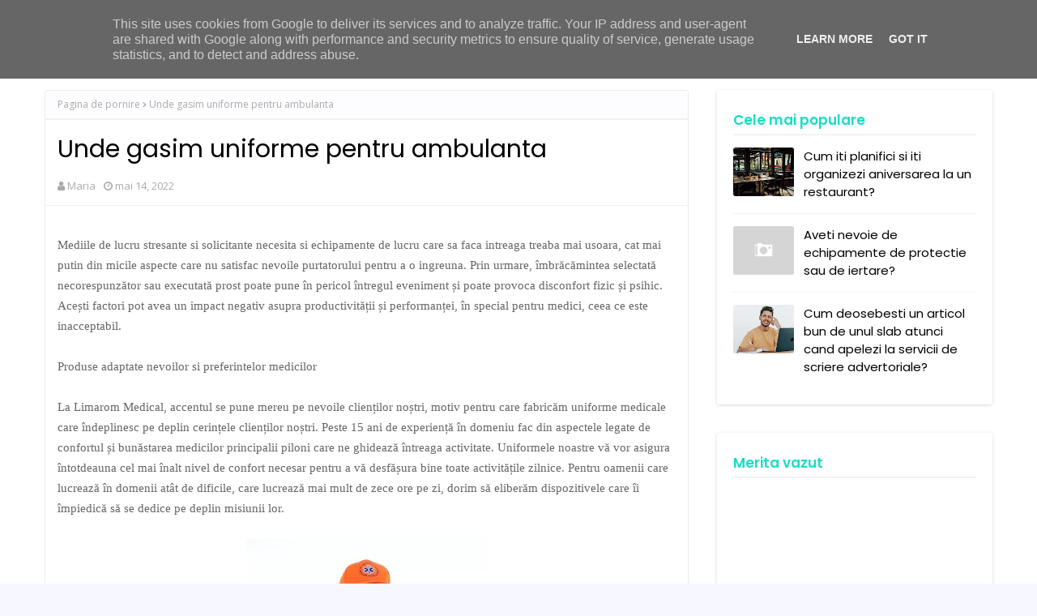

--- FILE ---
content_type: text/javascript; charset=UTF-8
request_url: http://www.visitnorway.ro/feeds/posts/default?max-results=3&start-index=2&alt=json-in-script&callback=jQuery112407870835864691066_1768660668291&_=1768660668292
body_size: 6754
content:
// API callback
jQuery112407870835864691066_1768660668291({"version":"1.0","encoding":"UTF-8","feed":{"xmlns":"http://www.w3.org/2005/Atom","xmlns$openSearch":"http://a9.com/-/spec/opensearchrss/1.0/","xmlns$blogger":"http://schemas.google.com/blogger/2008","xmlns$georss":"http://www.georss.org/georss","xmlns$gd":"http://schemas.google.com/g/2005","xmlns$thr":"http://purl.org/syndication/thread/1.0","id":{"$t":"tag:blogger.com,1999:blog-3221633191354190481"},"updated":{"$t":"2025-03-07T04:27:28.384-08:00"},"title":{"type":"text","$t":"visit norway!"},"subtitle":{"type":"html","$t":""},"link":[{"rel":"http://schemas.google.com/g/2005#feed","type":"application/atom+xml","href":"http:\/\/www.visitnorway.ro\/feeds\/posts\/default"},{"rel":"self","type":"application/atom+xml","href":"http:\/\/www.blogger.com\/feeds\/3221633191354190481\/posts\/default?alt=json-in-script\u0026start-index=2\u0026max-results=3"},{"rel":"alternate","type":"text/html","href":"http:\/\/www.visitnorway.ro\/"},{"rel":"hub","href":"http://pubsubhubbub.appspot.com/"},{"rel":"previous","type":"application/atom+xml","href":"http:\/\/www.blogger.com\/feeds\/3221633191354190481\/posts\/default?alt=json-in-script\u0026start-index=1\u0026max-results=3"},{"rel":"next","type":"application/atom+xml","href":"http:\/\/www.blogger.com\/feeds\/3221633191354190481\/posts\/default?alt=json-in-script\u0026start-index=5\u0026max-results=3"}],"author":[{"name":{"$t":"Unknown"},"email":{"$t":"noreply@blogger.com"},"gd$image":{"rel":"http://schemas.google.com/g/2005#thumbnail","width":"16","height":"16","src":"https:\/\/img1.blogblog.com\/img\/b16-rounded.gif"}}],"generator":{"version":"7.00","uri":"http://www.blogger.com","$t":"Blogger"},"openSearch$totalResults":{"$t":"111"},"openSearch$startIndex":{"$t":"2"},"openSearch$itemsPerPage":{"$t":"3"},"entry":[{"id":{"$t":"tag:blogger.com,1999:blog-3221633191354190481.post-162822783815579356"},"published":{"$t":"2024-07-09T05:36:00.000-07:00"},"updated":{"$t":"2024-07-10T01:18:05.197-07:00"},"title":{"type":"text","$t":"Cum deosebesti un articol bun de unul slab atunci cand apelezi la servicii de scriere advertoriale?"},"content":{"type":"html","$t":"\u003Cp\u003ECalitatea articolelor pentru promovare este foarte importanta atunci cand vine vorba colaborarii cu o firma ce ofera servicii de\u003Ca href=\"https:\/\/contenthub.ro\/\" target=\"_blank\"\u003E scriere articole\u003C\/a\u003E. Chiar daca stii de la inceput ca vei lucra cu profesionisti cu experienta este bine sa te „inarmezi” cu o doza de pesimism si sa evaluezi in mod corect si obiectiv textele care vor fi postate si care iti vor promova afacerea. De la inceput vei negocia cu echipa de creativi de la firma pentru a vedea articolele create pentru tine inainte de publicare in asa fel incat sa le poti modifica sau respinge daca nu esti multumit de ele si de calitatea lor.\u003C\/p\u003E\u003Cp\u003EDe ce punem atat de mult pret pe calitatea si pe corectitudinea articolelor de la firmele specializate in scriere advertoriale? Ideea e simpla: ne dorim ca mesajul textelor sa ajunga la clienti si la publicul titna si sa ne atingem obiectivele de marketing si de promovare. Articolele primite trebuie sa fie perfecte din perspectiva noastra, sa fie de calitate si scrise excelent in asa fel incat, odata postate, sa poata aduce trafic organic pe site, conversii, sa ajute la fidelizarea clientilor si la promovarea unor servicii si produse existente sau a unora noi.\u003C\/p\u003E\u003Cp\u003ECum deosebim un articol bun de unul slab primit de la profesionistii cu experienta in redactarea de articole advertoriale?\u003C\/p\u003E\u003Cp\u003EVerificam calitatea si acuratetea informatiei prezentate-daca articolele rezultate in urma procesului de \u003Ca href=\"https:\/\/contenthub.ro\/scriere-articole-blog\/\" target=\"_blank\"\u003Escriere articole platite \u003C\/a\u003Eau informatii corecte si verificate, din surse de incredere, daca sunt relevante si utile pentru publicul tinta sau grupuri din publicul tinta atunci stim ca avem in fata articole bune si de calitate, care ne vor ajuta sa ne promovam brandul in on-line.\u003C\/p\u003E\u003Cp\u003EObservam structura si gradul de coerenta al textelor livrate-e foarte important sa evaluam si aceste aspecte ale articolelor de la firmele cu servicii copywriting pentru a ne asigura ca vom avea cele mai bune texte pentru promovare. Structura unui articol bun va fi logica, introducerile vor fi clare, concise, vor atrage atentia de la inceput asupra ideilor din texte, ideile vor fi bine dezvoltate, va exista si o concluzie pertinenta.\u003C\/p\u003E\u003Cp\u003EEvaluam stilul redactarii articolelor-articolele excelente pentru promovare de la firma ce ofera servicii de scriere articole au limbaj adecvat si adaptat publicului tinta, sunt clare, usor de parcurs si de inteles. Ne vor feri si vom respinge articolele care au limbaj prea pretentios si greu de descifrat, care nu pot fi citite intr-un timp scurt.\u003C\/p\u003E\u003Cp\u003EOriginalitatea, foarte importanta-articolele bune pentru promovare vor fi unice, originale, vor avea idei de valoare care nu au fost preluate din surse terte. Specialistii care se vor ocupa de scriere advertoriale trebuie sa fie constienti ca un continut de calitate si original va oferi rezultate mai bune decat unul care e copiat si decat unul care a folosit metoda „puzzle”, combinare de fragmente de texte luate aleator de pe internet.\u003C\/p\u003E\u003Cdiv class=\"separator\" style=\"clear: both; text-align: center;\"\u003E\u003Ca href=\"https:\/\/blogger.googleusercontent.com\/img\/b\/R29vZ2xl\/AVvXsEhK4WogfDgpyKRhxTn0K9FNyNAvXpCAmOrnPjOm__UrMHYESMAdGYUD6aEm1xWVMfXnDCprkuqE8zsmqbAkFdYScr6-xh-_vPfFC7zmlvTN1KeNNrfYBvqQGh3I5bVUSm4_MFtGslJ_z5BEdyt1BQPDfbidA4HgPrIFWcZ9wo1QfgpvYfxkQUmQ9dG4ZMU\/s6000\/pexels-michael-burrows-7129700.jpg\" style=\"clear: right; float: right; margin-bottom: 1em; margin-left: 1em;\"\u003E\u003Cimg border=\"0\" data-original-height=\"4000\" data-original-width=\"6000\" height=\"213\" src=\"https:\/\/blogger.googleusercontent.com\/img\/b\/R29vZ2xl\/AVvXsEhK4WogfDgpyKRhxTn0K9FNyNAvXpCAmOrnPjOm__UrMHYESMAdGYUD6aEm1xWVMfXnDCprkuqE8zsmqbAkFdYScr6-xh-_vPfFC7zmlvTN1KeNNrfYBvqQGh3I5bVUSm4_MFtGslJ_z5BEdyt1BQPDfbidA4HgPrIFWcZ9wo1QfgpvYfxkQUmQ9dG4ZMU\/s320\/pexels-michael-burrows-7129700.jpg\" width=\"320\" \/\u003E\u003C\/a\u003E\u003C\/div\u003E\u003Cbr \/\u003E\u003Cp\u003E\u003C\/p\u003E\u003Cp\u003EValoarea articolelor pentru cei care le parcurg-stii ca ai articole excelente pentru o vizibilitate mai buna a brandului in on-line daca primesti articole advertoriale ce ofera informatii noi si relevante, perspective interesante pentru cei care le vor parcurge.\u003C\/p\u003E\u003Cp\u003EEchilibrul intre promovare si caracterul informativ-textele livrate de firmele specializate in scriere articole platite vor fi unele bune daca nu sunt excesiv de promotionale, daca nu incearca cu orice pret sa vanda si sa atraga atentia asupra produselor si serviciilor afacerii care are nevoie de promovare. Aspectele promotionale vor fi integrate subtil in text fara a afecta deloc ideea de advertorial si articol jurnalistic de informare.\u003C\/p\u003E\u003Cp\u003ERespectarea unor cerinte precise-daca de la inceput ai cerut niste lucruri, respectarea unor reguli de redactare, structurare a continutului le vei urmari in toate articolele primite cu atentie in asa fel incat sa nu existe niciun compromis si textele livrate sa arate fix asa cum ti-ai dorit.\u003C\/p\u003E\u003Cp\u003ELipsa unor greseli gramaticale, de ortografie, formatare corecta, ton potrivit pentru publicul tinta si pentru afacere-sunt aspecte la fel de importante de care trebuie sa tinem cont cand evaluam un articol scris pentru promovarea businessului nostru. Unul bun va fi fara greseli, formatat corect si optimizat pentru SEO, tonul ales va fi cel ideal pentru crearea unei relatii mai stranse intre public si brand.\u003C\/p\u003E"},"link":[{"rel":"replies","type":"application/atom+xml","href":"http:\/\/www.visitnorway.ro\/feeds\/162822783815579356\/comments\/default","title":"Postare comentarii"},{"rel":"replies","type":"text/html","href":"http:\/\/www.visitnorway.ro\/2024\/07\/cum-deosebesti-un-articol-bun-de-unul.html#comment-form","title":"0 comentarii"},{"rel":"edit","type":"application/atom+xml","href":"http:\/\/www.blogger.com\/feeds\/3221633191354190481\/posts\/default\/162822783815579356"},{"rel":"self","type":"application/atom+xml","href":"http:\/\/www.blogger.com\/feeds\/3221633191354190481\/posts\/default\/162822783815579356"},{"rel":"alternate","type":"text/html","href":"http:\/\/www.visitnorway.ro\/2024\/07\/cum-deosebesti-un-articol-bun-de-unul.html","title":"Cum deosebesti un articol bun de unul slab atunci cand apelezi la servicii de scriere advertoriale?"}],"author":[{"name":{"$t":"Unknown"},"email":{"$t":"noreply@blogger.com"},"gd$image":{"rel":"http://schemas.google.com/g/2005#thumbnail","width":"16","height":"16","src":"https:\/\/img1.blogblog.com\/img\/b16-rounded.gif"}}],"media$thumbnail":{"xmlns$media":"http://search.yahoo.com/mrss/","url":"https:\/\/blogger.googleusercontent.com\/img\/b\/R29vZ2xl\/AVvXsEhK4WogfDgpyKRhxTn0K9FNyNAvXpCAmOrnPjOm__UrMHYESMAdGYUD6aEm1xWVMfXnDCprkuqE8zsmqbAkFdYScr6-xh-_vPfFC7zmlvTN1KeNNrfYBvqQGh3I5bVUSm4_MFtGslJ_z5BEdyt1BQPDfbidA4HgPrIFWcZ9wo1QfgpvYfxkQUmQ9dG4ZMU\/s72-c\/pexels-michael-burrows-7129700.jpg","height":"72","width":"72"},"thr$total":{"$t":"0"}},{"id":{"$t":"tag:blogger.com,1999:blog-3221633191354190481.post-6830374154384077783"},"published":{"$t":"2024-06-05T00:25:00.000-07:00"},"updated":{"$t":"2024-07-20T00:18:46.747-07:00"},"title":{"type":"text","$t":"Cum iti planifici si iti organizezi aniversarea la un restaurant?"},"content":{"type":"html","$t":"\u003Cp\u003EAniversarea sau onomastica sunt un prilej perfect sa te intalnesti cu prieteni si colegi, sa ai familia alaturi si sa te bucuri de cele mai frumoase momente in compania lor, intr-o zi speciala pentru tine.\u003C\/p\u003E\u003Cp\u003EChiar daca e mai comod si poate mai ieftin sa organizezi aniversarea si onomastica acasa, intr-un cadru restrans, un astfel de eveniment gazduit de un restaurant cu experienta in organizarea de petreceri private din Bucuresti va fi cu siguranta unul mult mai placut si mai relaxant pentru tine. Personalul restaurantului are experienta, vei primi cele mai bune sfaturi si idei de organizare pentru zile onomastice sau aniversari si ziua cea mai importanta pentru tine va fi una de neuitat.\u003C\/p\u003E\u003Cdiv class=\"separator\" style=\"clear: both; text-align: center;\"\u003E\u003Cdiv class=\"separator\" style=\"clear: both; text-align: center;\"\u003E\u003Ca href=\"https:\/\/blogger.googleusercontent.com\/img\/b\/R29vZ2xl\/AVvXsEhdAKWwp2qWQ9nQaIOBwbnKIiGajBsT8uW5AAKBCLSpODrc8q1YCO3xg8OEf7s_tdOenpWPHQn5IjYn8cV4DkOKFgQ8UWmpRTCKXxPcyVPSC4rbwzMa7sQtI98t-b-3_YuTNGdhNNxMwV1t62z3GIkGeWpvN0kh9zZVu1bb9kZzd6M98PjMrueYsG3hA5w\/s2064\/restaurant-heat-floreasca-steakhouse-poze-locatie-bucuresti.jpg\" imageanchor=\"1\" style=\"margin-left: 1em; margin-right: 1em;\"\u003E\u003Cimg border=\"0\" data-original-height=\"1376\" data-original-width=\"2064\" height=\"426\" src=\"https:\/\/blogger.googleusercontent.com\/img\/b\/R29vZ2xl\/AVvXsEhdAKWwp2qWQ9nQaIOBwbnKIiGajBsT8uW5AAKBCLSpODrc8q1YCO3xg8OEf7s_tdOenpWPHQn5IjYn8cV4DkOKFgQ8UWmpRTCKXxPcyVPSC4rbwzMa7sQtI98t-b-3_YuTNGdhNNxMwV1t62z3GIkGeWpvN0kh9zZVu1bb9kZzd6M98PjMrueYsG3hA5w\/w640-h426\/restaurant-heat-floreasca-steakhouse-poze-locatie-bucuresti.jpg\" width=\"640\" \/\u003E\u003C\/a\u003E\u003C\/div\u003E\u003C\/div\u003E\u003Cp\u003E\u003C\/p\u003E\u003Cp\u003EPlanificarea aniversarii si petrecerii desfasurate la un restaurant specializat in organizari evenimente private din Floreasca, de exemplu la \u003Ca href=\"https:\/\/www.heat-restaurant.ro\/ro\/\" target=\"_blank\"\u003EHeat - Gourmet Restaurant\u003C\/a\u003E, incepe cu stabilirea unei locatii intr-o zona cat mai accesibila pentru cei care vin la petrecere. Daca ai doua sau mai multe variante in aceeasi zona poti merge mai departe si poti compara avantajele si meniurile oferite in asa fel incat sa faci cea mai buna alegere.\u003C\/p\u003E\u003Cp\u003ECand ai cel mai bun restaurant din Bucuresti pentru organizarea aniversarii sau onomasticii vei analiza cu atentie atmosfera si meniul complet pregatit pentru evenimentul tau, ce optiuni exista. E important sa poti personaliza tot ce ti se ofera ca sa ai o petrecere la restaurant asa cum ti-ai dorit.\u003C\/p\u003E\u003Cp\u003EStabileste cati invitati ai la petrecerea de la restaurant, rezerva din timp localul sau sala in care va avea loc evenimentul privat si discuta cu personalul si managerul restaurantului, bucatarii, despre ce fel de eveniment vei organiza, pentru a afla daca exista si oferte speciale pentru tine. Daca vrei sa ai si decoruri si eventuale surprize pentru invitatii tai e momentul perfect sa le pui la punct si sa le vezi si in realitate.\u003C\/p\u003E\u003Cp\u003E\u003C\/p\u003E\u003Cp\u003ECu cateva zile inainte de evenimentul privat confirma si verifica rezervarea, toate detaliile petrecerii organizate, inclusiv meniul, decorul, aranjamentele cerute. Doar asa esti sigur ca ai o aniversare sau o onomastica pe care nu o vei uita prea curand si invitatii tai vor fi multumiti de atmosfera si de desfasurarea evenimentului, de meniuri.\u003C\/p\u003E"},"link":[{"rel":"replies","type":"application/atom+xml","href":"http:\/\/www.visitnorway.ro\/feeds\/6830374154384077783\/comments\/default","title":"Postare comentarii"},{"rel":"replies","type":"text/html","href":"http:\/\/www.visitnorway.ro\/2024\/06\/cum-iti-planifici-si-iti-organizezi-aniversarea-la-restaurant.html#comment-form","title":"0 comentarii"},{"rel":"edit","type":"application/atom+xml","href":"http:\/\/www.blogger.com\/feeds\/3221633191354190481\/posts\/default\/6830374154384077783"},{"rel":"self","type":"application/atom+xml","href":"http:\/\/www.blogger.com\/feeds\/3221633191354190481\/posts\/default\/6830374154384077783"},{"rel":"alternate","type":"text/html","href":"http:\/\/www.visitnorway.ro\/2024\/06\/cum-iti-planifici-si-iti-organizezi-aniversarea-la-restaurant.html","title":"Cum iti planifici si iti organizezi aniversarea la un restaurant?"}],"author":[{"name":{"$t":"Unknown"},"email":{"$t":"noreply@blogger.com"},"gd$image":{"rel":"http://schemas.google.com/g/2005#thumbnail","width":"16","height":"16","src":"https:\/\/img1.blogblog.com\/img\/b16-rounded.gif"}}],"media$thumbnail":{"xmlns$media":"http://search.yahoo.com/mrss/","url":"https:\/\/blogger.googleusercontent.com\/img\/b\/R29vZ2xl\/AVvXsEhdAKWwp2qWQ9nQaIOBwbnKIiGajBsT8uW5AAKBCLSpODrc8q1YCO3xg8OEf7s_tdOenpWPHQn5IjYn8cV4DkOKFgQ8UWmpRTCKXxPcyVPSC4rbwzMa7sQtI98t-b-3_YuTNGdhNNxMwV1t62z3GIkGeWpvN0kh9zZVu1bb9kZzd6M98PjMrueYsG3hA5w\/s72-w640-h426-c\/restaurant-heat-floreasca-steakhouse-poze-locatie-bucuresti.jpg","height":"72","width":"72"},"thr$total":{"$t":"0"}},{"id":{"$t":"tag:blogger.com,1999:blog-3221633191354190481.post-5555109757729369056"},"published":{"$t":"2023-01-04T00:48:00.001-08:00"},"updated":{"$t":"2023-01-30T00:52:16.738-08:00"},"title":{"type":"text","$t":"Punte dentară sau implant dentar? "},"content":{"type":"html","$t":"\u003Cp\u003EPacienții care vin la cabinetele\nmedicilor stomatologi cu probleme legate de dinții lipsă pot beneficia de\nproceduri de înlocuire a acestora, care presupun fie crearea unei punți\ndentare, fie un implant, după caz. Aceste intervenții sunt diferite din mai multe\npuncte de vedere și ambele prezintă atât avantaje, cât și dezavantaje care le\ntrebuie făcute cunoscute pacienților.\u003C\/p\u003E\n\n\u003Cp class=\"MsoNormal\" style=\"margin-bottom: 10.0pt; margin-left: 0in; margin-right: 0in; margin-top: 10.0pt;\"\u003E\u003Cb style=\"mso-bidi-font-weight: normal;\"\u003E\u003Cspan lang=\"ro\"\u003EPuntea\ndentară\u003Co:p\u003E\u003C\/o:p\u003E\u003C\/span\u003E\u003C\/b\u003E\u003C\/p\u003E\n\n\u003Cp class=\"MsoNormal\" style=\"margin-bottom: 10.0pt; margin-left: 0in; margin-right: 0in; margin-top: 10.0pt;\"\u003E\u003Cspan lang=\"ro\"\u003EAceastă procedură permite înlocuirea\ndinților lipsă cu ajutorul suportului pe care îl pot oferi cei existenți. Este\no intervenție simplă și rapidă, timpul de acomodare al pacientului cu noua\ninserție este unul scurt, iar ca și costuri nu presupune alocarea unui buget\nextrem de mare. \u003Co:p\u003E\u003C\/o:p\u003E\u003C\/span\u003E\u003C\/p\u003E\n\n\u003Cp class=\"MsoNormal\" style=\"margin-bottom: 10.0pt; margin-left: 0in; margin-right: 0in; margin-top: 10.0pt;\"\u003E\u003Cspan lang=\"ro\"\u003EPuntea dentară poate fi de mai multe\ntipuri, în funcție de materialele utilizate (PMMA, ceramică, zirconiu,\nzirconiu-ceramică) și poate fi făcută și prin legătură cu dinți implantați. \u003Co:p\u003E\u003C\/o:p\u003E\u003C\/span\u003E\u003C\/p\u003E\u003Cp class=\"MsoNormal\" style=\"margin-bottom: 10.0pt; margin-left: 0in; margin-right: 0in; margin-top: 10.0pt;\"\u003E\u003C\/p\u003E\u003Cdiv class=\"separator\" style=\"clear: both; text-align: center;\"\u003E\u003Ca href=\"https:\/\/blogger.googleusercontent.com\/img\/b\/R29vZ2xl\/AVvXsEgenQzcawqos2J2B53zvnSYVvE1S-4_NrvtslhlLpqL2U1_UO03fra7hXjCwHr23nydFtBbQR70PL10aSgm2upN5ioEj_4y8NlklFXnxlQa6nBcB_VaR8_eYfkqmNKbdy9B_vItZkVaqbOo4t1py2P5CXxlBdf6MLr3ghSkmvRG3RJHqW5Rzg_i8d66\/s2000\/4.jpg\" imageanchor=\"1\" style=\"margin-left: 1em; margin-right: 1em;\"\u003E\u003Cstrike\u003E\u003Cimg border=\"0\" data-original-height=\"2000\" data-original-width=\"2000\" height=\"320\" src=\"https:\/\/blogger.googleusercontent.com\/img\/b\/R29vZ2xl\/AVvXsEgenQzcawqos2J2B53zvnSYVvE1S-4_NrvtslhlLpqL2U1_UO03fra7hXjCwHr23nydFtBbQR70PL10aSgm2upN5ioEj_4y8NlklFXnxlQa6nBcB_VaR8_eYfkqmNKbdy9B_vItZkVaqbOo4t1py2P5CXxlBdf6MLr3ghSkmvRG3RJHqW5Rzg_i8d66\/s320\/4.jpg\" width=\"320\" \/\u003E\u003C\/strike\u003E\u003C\/a\u003E\u003C\/div\u003E\u003Cp\u003E\u003C\/p\u003E\n\n\u003Cp class=\"MsoNormal\" style=\"margin-bottom: 10.0pt; margin-left: 0in; margin-right: 0in; margin-top: 10.0pt;\"\u003E\u003Cspan lang=\"ro\"\u003EDar, trebuie ca pacienții să fie\ninformați și conștienți și în privința dezavantajelor unei astfel de proceduri.\nÎn primul rând este vorba de faptul că puntea se prinde în dinții din\nproximitate, ceea ce presupune sacrificarea lor, dacă bineînțeles sunt\nsănătoși. Dacă sunt foarte cariați, intervenția nu va fi una de durată.\nTotodată, un alt dezavantaj ar putea fi dat de faptul că poate să apară\nresorbția osoasă mai accentuată, dat fiind faptul că nu există stimulare a\nosului prin masticație.\u003Co:p\u003E\u003C\/o:p\u003E\u003C\/span\u003E\u003C\/p\u003E\n\n\u003Cp class=\"MsoNormal\" style=\"margin-bottom: 10.0pt; margin-left: 0in; margin-right: 0in; margin-top: 10.0pt;\"\u003E\u003Cspan lang=\"ro\"\u003EO astfel de procedură începe prin\nșlefuirea dinților care vor avea rol de suport, apoi urmează amprentarea\nmaxilarelor și a mușcăturii, instalarea coronițelor provizorii și în final\ncimentarea punții.\u003Co:p\u003E\u003C\/o:p\u003E\u003C\/span\u003E\u003C\/p\u003E\n\n\u003Cp class=\"MsoNormal\" style=\"margin-bottom: 10.0pt; margin-left: 0in; margin-right: 0in; margin-top: 10.0pt;\"\u003E\u003Cspan lang=\"ro\"\u003EPentru toate aceste etape vei avea nevoie\nde instrumente specifice, pe care le poți achiziționa de la Edwards Dental -\noglindă, sondă, freze, ace, \u003Ca href=\"https:\/\/www.edwards.dental\/ortodontie.html\"\u003E\u003Cspan style=\"color: #1155cc;\"\u003Eclește crampon \u003C\/span\u003E\u003C\/a\u003E(dacă înainte are loc și o\nextracție) și multe altele, necesare nu doar la astfel de proceduri, ci și la\naltele din sfera stomatologiei.\u003Co:p\u003E\u003C\/o:p\u003E\u003C\/span\u003E\u003C\/p\u003E\n\n\u003Cp class=\"MsoNormal\" style=\"margin-bottom: 10.0pt; margin-left: 0in; margin-right: 0in; margin-top: 10.0pt;\"\u003E\u003Cb style=\"mso-bidi-font-weight: normal;\"\u003E\u003Cspan lang=\"ro\"\u003EImplantul\ndentar\u003Co:p\u003E\u003C\/o:p\u003E\u003C\/span\u003E\u003C\/b\u003E\u003C\/p\u003E\n\n\u003Cp class=\"MsoNormal\" style=\"margin-bottom: 10.0pt; margin-left: 0in; margin-right: 0in; margin-top: 10.0pt;\"\u003E\u003Cspan lang=\"ro\"\u003EImplantul este o procedură ceva mai\ndificilă și costisitoare, dar, dacă te adresezi unui specialist și ai disponibil\nbugetul necesar, poate fi de un real succes. \u003Co:p\u003E\u003C\/o:p\u003E\u003C\/span\u003E\u003C\/p\u003E\n\n\u003Cp class=\"MsoNormal\" style=\"margin-bottom: 10.0pt; margin-left: 0in; margin-right: 0in; margin-top: 10.0pt;\"\u003E\u003Cspan lang=\"ro\"\u003EImplantul are avantaje multiple, printre\ncare amintim: oferă un aspect natural al dinților, nu se intervine asupra\ndinților din proximitate și nu este nevoie de ei pentru această intervenție,\ndacă procedura are succes, va avea funcționalitate și stabilitate pentru a se\ncomporta ca un dinte natural. \u003Co:p\u003E\u003C\/o:p\u003E\u003C\/span\u003E\u003C\/p\u003E\n\n\u003Cp class=\"MsoNormal\" style=\"margin-bottom: 10.0pt; margin-left: 0in; margin-right: 0in; margin-top: 10.0pt;\"\u003E\u003Cspan lang=\"ro\"\u003EEtapele de urmat sunt următoarele:\nconsultația inițială, efectuarea analizelor de sânge, igienizarea profesională,\ninserarea implantului, perioada de vindecare, atașarea coroanei dentare. După\nfinalizarea acestor etape, pacientul va fi chemat periodic la cabinet pentru\ncontroale de rutină. \u003Co:p\u003E\u003C\/o:p\u003E\u003C\/span\u003E\u003C\/p\u003E\n\n\u003Cp class=\"MsoNormal\" style=\"margin-bottom: 10.0pt; margin-left: 0in; margin-right: 0in; margin-top: 10.0pt;\"\u003E\u003Cspan lang=\"ro\"\u003EAșadar, punte dentară sau implant? Dacă\nvrei o soluție accesibilă financiar și bineînțeles ai dinți sănătoși pe care\nsă-i poți folosi ca suport, puntea este varianta potrivită. Dacă ai disponibil\nun buget foarte generos și dorești un zâmbet perfect, un rezultat pe termen\nlung, și o stabilitate cât mai bună, mergi pe varianta de implant. \u003Co:p\u003E\u003C\/o:p\u003E\u003C\/span\u003E\u003C\/p\u003E\n\n\u003Cp class=\"MsoNormal\" style=\"margin-bottom: 10.0pt; margin-left: 0in; margin-right: 0in; margin-top: 10.0pt;\"\u003E\u003Cb style=\"mso-bidi-font-weight: normal;\"\u003E\u003Cspan lang=\"ro\"\u003E\u003Co:p\u003E\u0026nbsp;\u003C\/o:p\u003E\u003C\/span\u003E\u003C\/b\u003E\u003C\/p\u003E\n\n\u003Cp class=\"MsoNormal\" style=\"margin-bottom: 10.0pt; margin-left: 0in; margin-right: 0in; margin-top: 10.0pt;\"\u003E\u003Cb style=\"mso-bidi-font-weight: normal;\"\u003E\u003Cspan lang=\"ro\"\u003E\u003Co:p\u003E\u0026nbsp;\u003C\/o:p\u003E\u003C\/span\u003E\u003C\/b\u003E\u003C\/p\u003E\n\n\u003Cp class=\"MsoNormal\" style=\"margin-bottom: 10.0pt; margin-left: 0in; margin-right: 0in; margin-top: 10.0pt;\"\u003E\u003Cb style=\"mso-bidi-font-weight: normal;\"\u003E\u003Cspan lang=\"ro\"\u003E\u003Co:p\u003E\u0026nbsp;\u003C\/o:p\u003E\u003C\/span\u003E\u003C\/b\u003E\u003C\/p\u003E"},"link":[{"rel":"replies","type":"application/atom+xml","href":"http:\/\/www.visitnorway.ro\/feeds\/5555109757729369056\/comments\/default","title":"Postare comentarii"},{"rel":"replies","type":"text/html","href":"http:\/\/www.visitnorway.ro\/2023\/01\/punte-dentara-sau-implant-dentar.html#comment-form","title":"0 comentarii"},{"rel":"edit","type":"application/atom+xml","href":"http:\/\/www.blogger.com\/feeds\/3221633191354190481\/posts\/default\/5555109757729369056"},{"rel":"self","type":"application/atom+xml","href":"http:\/\/www.blogger.com\/feeds\/3221633191354190481\/posts\/default\/5555109757729369056"},{"rel":"alternate","type":"text/html","href":"http:\/\/www.visitnorway.ro\/2023\/01\/punte-dentara-sau-implant-dentar.html","title":"Punte dentară sau implant dentar? "}],"author":[{"name":{"$t":"Unknown"},"email":{"$t":"noreply@blogger.com"},"gd$image":{"rel":"http://schemas.google.com/g/2005#thumbnail","width":"16","height":"16","src":"https:\/\/img1.blogblog.com\/img\/b16-rounded.gif"}}],"media$thumbnail":{"xmlns$media":"http://search.yahoo.com/mrss/","url":"https:\/\/blogger.googleusercontent.com\/img\/b\/R29vZ2xl\/AVvXsEgenQzcawqos2J2B53zvnSYVvE1S-4_NrvtslhlLpqL2U1_UO03fra7hXjCwHr23nydFtBbQR70PL10aSgm2upN5ioEj_4y8NlklFXnxlQa6nBcB_VaR8_eYfkqmNKbdy9B_vItZkVaqbOo4t1py2P5CXxlBdf6MLr3ghSkmvRG3RJHqW5Rzg_i8d66\/s72-c\/4.jpg","height":"72","width":"72"},"thr$total":{"$t":"0"}}]}});